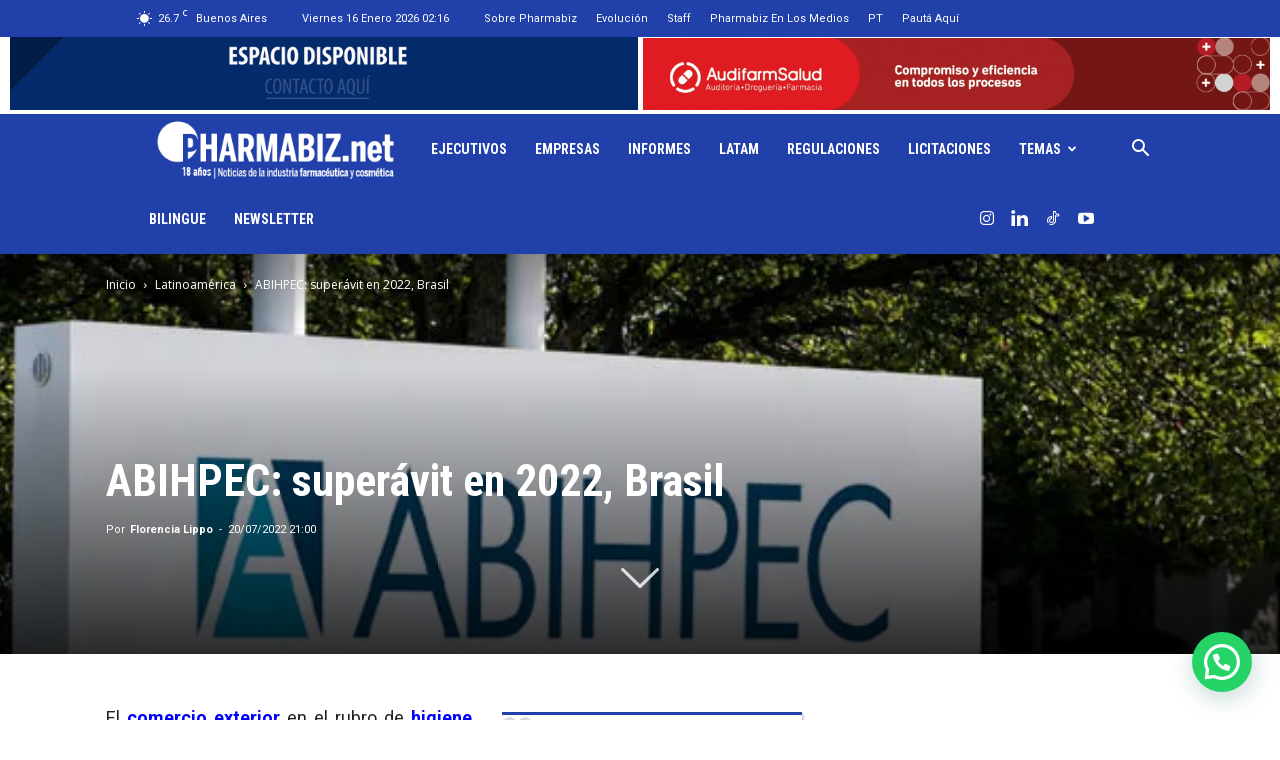

--- FILE ---
content_type: text/html; charset=UTF-8
request_url: https://www.pharmabiz.net/wp-admin/admin-ajax.php?td_theme_name=Newspaper&v=12.7.1
body_size: -690
content:
{"562113":379}

--- FILE ---
content_type: text/html; charset=utf-8
request_url: https://www.google.com/recaptcha/api2/aframe
body_size: 267
content:
<!DOCTYPE HTML><html><head><meta http-equiv="content-type" content="text/html; charset=UTF-8"></head><body><script nonce="hSDsENbzWdFWoTgqtRk4Ag">/** Anti-fraud and anti-abuse applications only. See google.com/recaptcha */ try{var clients={'sodar':'https://pagead2.googlesyndication.com/pagead/sodar?'};window.addEventListener("message",function(a){try{if(a.source===window.parent){var b=JSON.parse(a.data);var c=clients[b['id']];if(c){var d=document.createElement('img');d.src=c+b['params']+'&rc='+(localStorage.getItem("rc::a")?sessionStorage.getItem("rc::b"):"");window.document.body.appendChild(d);sessionStorage.setItem("rc::e",parseInt(sessionStorage.getItem("rc::e")||0)+1);localStorage.setItem("rc::h",'1768583792569');}}}catch(b){}});window.parent.postMessage("_grecaptcha_ready", "*");}catch(b){}</script></body></html>